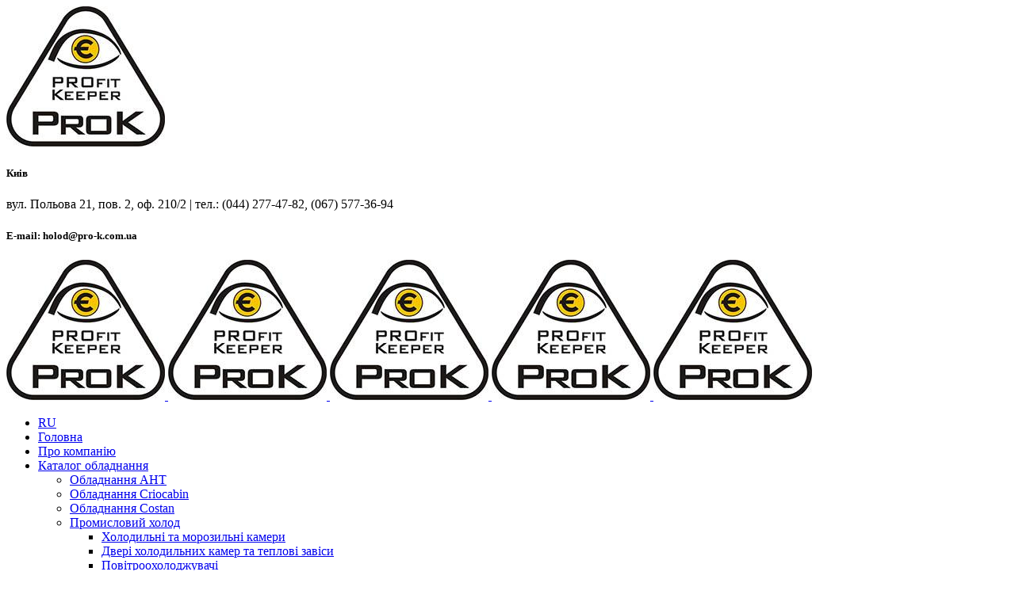

--- FILE ---
content_type: text/html; charset=UTF-8
request_url: https://prok.ua/uk/portfolio_page/2/
body_size: 15258
content:
<!DOCTYPE html><html lang="uk"><head><script data-no-optimize="1">var litespeed_docref=sessionStorage.getItem("litespeed_docref");litespeed_docref&&(Object.defineProperty(document,"referrer",{get:function(){return litespeed_docref}}),sessionStorage.removeItem("litespeed_docref"));</script> <meta charset="UTF-8" /><link rel="preconnect" href="https://fonts.gstatic.com/" crossorigin /><meta name="viewport" content="width=device-width,initial-scale=1,user-scalable=no"><link rel="profile" href="http://gmpg.org/xfn/11" /><link rel="pingback" href="https://prok.ua/xmlrpc.php" /><meta name='robots' content='index, follow, max-image-preview:large, max-snippet:-1, max-video-preview:-1' /><link rel="alternate" href="https://prok.ua/uk/portfolio_page/2/" hreflang="uk" /><link rel="alternate" href="https://prok.ua/portfolio_page/2/" hreflang="ru" /><title>Об&#039;єкт № 2 - м. Харків, продуктовий маркет &quot;Любава&quot; - Портфоліо - Компанія ProK (ПРОК). Київ, Харків, Україна</title><meta name="description" content="Характеристики об&#039;єкта • м. Харків, продуктовий маркет &quot;Любава&quot; • форма обслуговування – самообслуговування • площа торгового залу 250 кв. Виконані роботи" /><link rel="canonical" href="https://prok.ua/uk/portfolio_page/2/" /><meta property="og:locale" content="uk_UA" /><meta property="og:locale:alternate" content="ru_RU" /><meta property="og:type" content="article" /><meta property="og:title" content="Об&#039;єкт № 2 - м. Харків, продуктовий маркет &quot;Любава&quot; - Портфоліо - Компанія ProK (ПРОК). Київ, Харків, Україна" /><meta property="og:description" content="Характеристики об&#039;єкта • м. Харків, продуктовий маркет &quot;Любава&quot; • форма обслуговування – самообслуговування • площа торгового залу 250 кв. Виконані роботи" /><meta property="og:url" content="https://prok.ua/uk/portfolio_page/2/" /><meta property="og:site_name" content="Компанія ProK (ПРОК). Київ, Харків, Україна" /><meta property="article:modified_time" content="2023-11-22T17:07:14+00:00" /><meta property="og:image" content="https://prok.ua/wp-content/uploads/2016/06/lubava1.jpg" /><meta property="og:image:width" content="190" /><meta property="og:image:height" content="143" /><meta property="og:image:type" content="image/jpeg" /><meta name="twitter:card" content="summary_large_image" /><meta name="twitter:label1" content="Прибл. час читання" /><meta name="twitter:data1" content="1 хвилина" /> <script type="application/ld+json" class="yoast-schema-graph">{"@context":"https://schema.org","@graph":[{"@type":"WebPage","@id":"https://prok.ua/uk/portfolio_page/2/","url":"https://prok.ua/uk/portfolio_page/2/","name":"Об'єкт № 2 - м. Харків, продуктовий маркет \"Любава\" - Портфоліо - Компанія ProK (ПРОК). Київ, Харків, Україна","isPartOf":{"@id":"https://prok.ua/uk/#website"},"primaryImageOfPage":{"@id":"https://prok.ua/uk/portfolio_page/2/#primaryimage"},"image":{"@id":"https://prok.ua/uk/portfolio_page/2/#primaryimage"},"thumbnailUrl":"https://prok.ua/wp-content/uploads/2016/06/lubava1.jpg","datePublished":"2004-01-29T14:53:02+00:00","dateModified":"2023-11-22T17:07:14+00:00","description":"Характеристики об'єкта • м. Харків, продуктовий маркет \"Любава\" • форма обслуговування – самообслуговування • площа торгового залу 250 кв. Виконані роботи","breadcrumb":{"@id":"https://prok.ua/uk/portfolio_page/2/#breadcrumb"},"inLanguage":"uk","potentialAction":[{"@type":"ReadAction","target":["https://prok.ua/uk/portfolio_page/2/"]}]},{"@type":"ImageObject","inLanguage":"uk","@id":"https://prok.ua/uk/portfolio_page/2/#primaryimage","url":"https://prok.ua/wp-content/uploads/2016/06/lubava1.jpg","contentUrl":"https://prok.ua/wp-content/uploads/2016/06/lubava1.jpg","width":190,"height":143},{"@type":"BreadcrumbList","@id":"https://prok.ua/uk/portfolio_page/2/#breadcrumb","itemListElement":[{"@type":"ListItem","position":1,"name":"Главная страница","item":"https://prok.ua/uk/"},{"@type":"ListItem","position":2,"name":"Portfolio","item":"https://prok.ua/uk/portfolio_page/"},{"@type":"ListItem","position":3,"name":"Об&#8217;єкт № 2 &#8212; м. Харків, продуктовий маркет &#171;Любава&#187;"}]},{"@type":"WebSite","@id":"https://prok.ua/uk/#website","url":"https://prok.ua/uk/","name":"Компанія ProK (ПРОК). Київ, Харків, Україна","description":"","publisher":{"@id":"https://prok.ua/uk/#organization"},"potentialAction":[{"@type":"SearchAction","target":{"@type":"EntryPoint","urlTemplate":"https://prok.ua/uk/?s={search_term_string}"},"query-input":{"@type":"PropertyValueSpecification","valueRequired":true,"valueName":"search_term_string"}}],"inLanguage":"uk"},{"@type":"Organization","@id":"https://prok.ua/uk/#organization","name":"ProK","url":"https://prok.ua/uk/","logo":{"@type":"ImageObject","inLanguage":"uk","@id":"https://prok.ua/uk/#/schema/logo/image/","url":"https://prok.ua/wp-content/uploads/2018/02/Logo_Prok_favicon.jpg","contentUrl":"https://prok.ua/wp-content/uploads/2018/02/Logo_Prok_favicon.jpg","width":651,"height":651,"caption":"ProK"},"image":{"@id":"https://prok.ua/uk/#/schema/logo/image/"}}]}</script> <link rel='dns-prefetch' href='//fonts.googleapis.com' /><link rel="alternate" type="application/rss+xml" title="Компанія ProK (ПРОК). Київ, Харків, Україна &raquo; стрічка" href="https://prok.ua/uk/feed/" /><link rel="alternate" type="application/rss+xml" title="Компанія ProK (ПРОК). Київ, Харків, Україна &raquo; Канал коментарів" href="https://prok.ua/uk/comments/feed/" /><link rel="alternate" type="application/rss+xml" title="Компанія ProK (ПРОК). Київ, Харків, Україна &raquo; Об&#8217;єкт № 2 &#8211; м. Харків, продуктовий маркет &#8220;Любава&#8221; Канал коментарів" href="https://prok.ua/uk/portfolio_page/2/feed/" /> <script src="[data-uri]" defer></script><script data-optimized="1" src="https://prok.ua/wp-content/plugins/litespeed-cache/assets/js/webfontloader.min.js" defer></script><link data-optimized="2" rel="stylesheet" href="https://prok.ua/wp-content/litespeed/css/26cf15befdb1fd7ad8641201b9cb58b6.css?ver=66c94" /> <script type="text/javascript" src="https://prok.ua/wp-includes/js/jquery/jquery.js?ver=3.7.1" id="jquery-core-js"></script> <script data-optimized="1" type="text/javascript" src="https://prok.ua/wp-content/litespeed/js/8386c28978a1266ae6942ce410e3512b.js?ver=1973b" id="jquery-migrate-js" defer data-deferred="1"></script> <script type="text/javascript" id="layerslider-utils-js-extra" src="[data-uri]" defer></script> <script data-optimized="1" type="text/javascript" src="https://prok.ua/wp-content/litespeed/js/166486454c26f101bc5ec1e9a555ccf1.js?ver=6c2ed" id="layerslider-utils-js" defer data-deferred="1"></script> <script type="text/javascript" src="https://prok.ua/wp-content/plugins/LayerSlider/assets/static/layerslider/js/layerslider.kreaturamedia.jquery.js?ver=7.15.1" id="layerslider-js"></script> <script data-optimized="1" type="text/javascript" src="https://prok.ua/wp-content/litespeed/js/fe4865d04ac240be8d5b09bb7f185e6f.js?ver=d83bc" id="layerslider-transitions-js" defer data-deferred="1"></script> <script></script><meta name="generator" content="Powered by LayerSlider 7.15.1 - Build Heros, Sliders, and Popups. Create Animations and Beautiful, Rich Web Content as Easy as Never Before on WordPress." /><link rel="https://api.w.org/" href="https://prok.ua/wp-json/" /><link rel="alternate" title="JSON" type="application/json" href="https://prok.ua/wp-json/wp/v2/portfolio_page/27709" /><link rel="EditURI" type="application/rsd+xml" title="RSD" href="https://prok.ua/xmlrpc.php?rsd" /><meta name="generator" content="WordPress 6.8.3" /><link rel='shortlink' href='https://prok.ua/?p=27709' /><link rel="alternate" title="oEmbed (JSON)" type="application/json+oembed" href="https://prok.ua/wp-json/oembed/1.0/embed?url=https%3A%2F%2Fprok.ua%2Fuk%2Fportfolio_page%2F2%2F" /><link rel="alternate" title="oEmbed (XML)" type="text/xml+oembed" href="https://prok.ua/wp-json/oembed/1.0/embed?url=https%3A%2F%2Fprok.ua%2Fuk%2Fportfolio_page%2F2%2F&#038;format=xml" /><meta name="generator" content="Powered by WPBakery Page Builder - drag and drop page builder for WordPress."/><link rel="icon" href="https://prok.ua/wp-content/uploads/2018/02/cropped-Logo_Prok_favicon-32x32.jpg" sizes="32x32" /><link rel="icon" href="https://prok.ua/wp-content/uploads/2018/02/cropped-Logo_Prok_favicon-192x192.jpg" sizes="192x192" /><link rel="apple-touch-icon" href="https://prok.ua/wp-content/uploads/2018/02/cropped-Logo_Prok_favicon-180x180.jpg" /><meta name="msapplication-TileImage" content="https://prok.ua/wp-content/uploads/2018/02/cropped-Logo_Prok_favicon-270x270.jpg" />
<noscript><style>.wpb_animate_when_almost_visible { opacity: 1; }</style></noscript></head><body class="wp-singular portfolio_page-template-default single single-portfolio_page postid-27709 wp-theme-bridge bridge-core-3.3.4.3  qode_grid_1400 side_menu_slide_from_right qode-theme-ver-30.8.8.3 qode-theme-bridge disabled_footer_bottom qode_header_in_grid qode-portfolio-single-template-1 wpb-js-composer js-comp-ver-8.6.1 vc_responsive" itemscope itemtype="http://schema.org/WebPage"><section class="side_menu right light">
<a href="#" target="_self" class="close_side_menu ">
</a><div id="text-5" class="widget widget_text posts_holder"><div class="textwidget"><a href="https://prok.ua"><img data-lazyloaded="1" src="[data-uri]" data-src="https://prok.ua/wp-content/uploads/2018/01/Logo_Prok.jpg"></a></div></div><div id="text-10" class="widget widget_text posts_holder"><h5>Киів</h5><div class="textwidget"><p>вул. Польова 21, пов. 2, оф. 210/2 | тел.: (044) 277-47-82, (067) 577-36-94</p></div></div><div id="text-6" class="widget widget_text posts_holder"><h5>E-mail: holod@pro-k.com.ua</h5><div class="textwidget"></div></div></section><div class="wrapper"><div class="wrapper_inner"><header class=" scroll_header_top_area  fixed scrolled_not_transparent page_header"><div class="header_inner clearfix"><div class="header_top_bottom_holder"><div class="header_bottom clearfix" style='' ><div class="container"><div class="container_inner clearfix"><div class="header_inner_left"><div class="mobile_menu_button">
<span>
<i class="qode_icon_font_awesome fa fa-bars " ></i>		</span></div><div class="logo_wrapper" ><div class="q_logo">
<a itemprop="url" href="https://prok.ua/uk/" >
<img data-lazyloaded="1" src="[data-uri]" itemprop="image" class="normal" data-src="https://prok.ua/wp-content/uploads/2018/01/Logo_Prok.jpg" alt="Logo"> 			 <img data-lazyloaded="1" src="[data-uri]" itemprop="image" class="light" data-src="https://prok.ua/wp-content/uploads/2018/01/Logo_Prok.jpg" alt="Logo"/> 			 <img data-lazyloaded="1" src="[data-uri]" itemprop="image" class="dark" data-src="https://prok.ua/wp-content/uploads/2018/01/Logo_Prok.jpg" alt="Logo"/> 			 <img data-lazyloaded="1" src="[data-uri]" itemprop="image" class="sticky" data-src="https://prok.ua/wp-content/uploads/2018/01/Logo_Prok.jpg" alt="Logo"/> 			 <img data-lazyloaded="1" src="[data-uri]" itemprop="image" class="mobile" data-src="https://prok.ua/wp-content/uploads/2018/01/Logo_Prok.jpg" alt="Logo"/> 					</a></div></div></div><div class="header_inner_right"><div class="side_menu_button_wrapper right"><div class="side_menu_button">
<a class="side_menu_button_link normal " href="javascript:void(0)">
<i class="qode_icon_font_awesome fa fa-bars " ></i>	</a></div></div></div><nav class="main_menu drop_down right"><ul id="menu-top_menu_ua" class=""><li id="nav-menu-item-27303-ru" class="lang-item lang-item-84 lang-item-ru lang-item-first menu-item menu-item-type-custom menu-item-object-custom  narrow"><a href="https://prok.ua/portfolio_page/2/" class=""><i class="menu_icon blank fa"></i><span>RU</span><span class="plus"></span></a></li><li id="nav-menu-item-27299" class="menu-item menu-item-type-post_type menu-item-object-page menu-item-home  narrow"><a href="https://prok.ua/uk/" class=""><i class="menu_icon blank fa"></i><span>Головна</span><span class="plus"></span></a></li><li id="nav-menu-item-27302" class="menu-item menu-item-type-post_type menu-item-object-page  narrow"><a href="https://prok.ua/uk/about/" class=""><i class="menu_icon blank fa"></i><span>Про компанію</span><span class="plus"></span></a></li><li id="nav-menu-item-28065" class="menu-item menu-item-type-post_type menu-item-object-page menu-item-has-children  has_sub narrow"><a href="https://prok.ua/uk/produkts/" class=""><i class="menu_icon blank fa"></i><span>Каталог обладнання</span><span class="plus"></span></a><div class="second"><div class="inner"><ul><li id="nav-menu-item-28066" class="menu-item menu-item-type-post_type menu-item-object-page "><a href="https://prok.ua/uk/produkts/aht/" class=""><i class="menu_icon blank fa"></i><span>Обладнання AHT</span><span class="plus"></span></a></li><li id="nav-menu-item-28067" class="menu-item menu-item-type-post_type menu-item-object-page "><a href="https://prok.ua/uk/produkts/torg/criocabin/" class=""><i class="menu_icon blank fa"></i><span>Обладнання Criocabin</span><span class="plus"></span></a></li><li id="nav-menu-item-28297" class="menu-item menu-item-type-post_type menu-item-object-page "><a href="https://prok.ua/uk/produkts/torg/costan/" class=""><i class="menu_icon blank fa"></i><span>Обладнання Costan</span><span class="plus"></span></a></li><li id="nav-menu-item-28298" class="menu-item menu-item-type-post_type menu-item-object-page menu-item-has-children sub"><a href="https://prok.ua/uk/produkts/cool/" class=""><i class="menu_icon blank fa"></i><span>Промисловий холод</span><span class="plus"></span><i class="q_menu_arrow fa fa-angle-right"></i></a><ul><li id="nav-menu-item-28312" class="menu-item menu-item-type-post_type menu-item-object-page "><a href="https://prok.ua/uk/produkts/cool/col/" class=""><i class="menu_icon blank fa"></i><span>Холодильні та морозильні камери</span><span class="plus"></span></a></li><li id="nav-menu-item-28313" class="menu-item menu-item-type-post_type menu-item-object-page "><a href="https://prok.ua/uk/produkts/cool/dveri/" class=""><i class="menu_icon blank fa"></i><span>Двері холодильних камер та теплові завіси</span><span class="plus"></span></a></li><li id="nav-menu-item-28314" class="menu-item menu-item-type-post_type menu-item-object-page "><a href="https://prok.ua/uk/produkts/cool/vozduhooh/" class=""><i class="menu_icon blank fa"></i><span>Повітроохолоджувачі</span><span class="plus"></span></a></li><li id="nav-menu-item-28315" class="menu-item menu-item-type-post_type menu-item-object-page "><a href="https://prok.ua/uk/produkts/cool/kondensator/" class=""><i class="menu_icon blank fa"></i><span>Конденсатори</span><span class="plus"></span></a></li><li id="nav-menu-item-28316" class="menu-item menu-item-type-post_type menu-item-object-page "><a href="https://prok.ua/uk/produkts/cool/agregat/" class=""><i class="menu_icon blank fa"></i><span>Централі, агрегати</span><span class="plus"></span></a></li><li id="nav-menu-item-28317" class="menu-item menu-item-type-post_type menu-item-object-page "><a href="https://prok.ua/uk/produkts/cool/shits/" class=""><i class="menu_icon blank fa"></i><span>Щити керування</span><span class="plus"></span></a></li></ul></li></ul></div></div></li><li id="nav-menu-item-27301" class="menu-item menu-item-type-post_type menu-item-object-page  narrow"><a href="https://prok.ua/uk/portfolio/" class=""><i class="menu_icon blank fa"></i><span>Наші роботи</span><span class="plus"></span></a></li><li id="nav-menu-item-27300" class="menu-item menu-item-type-post_type menu-item-object-page  narrow"><a href="https://prok.ua/uk/siteop-feedback/" class=""><i class="menu_icon blank fa"></i><span>Контакти</span><span class="plus"></span></a></li></ul></nav><nav class="mobile_menu"><ul id="menu-top_menu_ua-1" class=""><li id="mobile-menu-item-27303-ru" class="lang-item lang-item-84 lang-item-ru lang-item-first menu-item menu-item-type-custom menu-item-object-custom "><a href="https://prok.ua/portfolio_page/2/" class=""><span>RU</span></a><span class="mobile_arrow"><i class="fa fa-angle-right"></i><i class="fa fa-angle-down"></i></span></li><li id="mobile-menu-item-27299" class="menu-item menu-item-type-post_type menu-item-object-page menu-item-home "><a href="https://prok.ua/uk/" class=""><span>Головна</span></a><span class="mobile_arrow"><i class="fa fa-angle-right"></i><i class="fa fa-angle-down"></i></span></li><li id="mobile-menu-item-27302" class="menu-item menu-item-type-post_type menu-item-object-page "><a href="https://prok.ua/uk/about/" class=""><span>Про компанію</span></a><span class="mobile_arrow"><i class="fa fa-angle-right"></i><i class="fa fa-angle-down"></i></span></li><li id="mobile-menu-item-28065" class="menu-item menu-item-type-post_type menu-item-object-page menu-item-has-children  has_sub"><a href="https://prok.ua/uk/produkts/" class=""><span>Каталог обладнання</span></a><span class="mobile_arrow"><i class="fa fa-angle-right"></i><i class="fa fa-angle-down"></i></span><ul class="sub_menu"><li id="mobile-menu-item-28066" class="menu-item menu-item-type-post_type menu-item-object-page "><a href="https://prok.ua/uk/produkts/aht/" class=""><span>Обладнання AHT</span></a><span class="mobile_arrow"><i class="fa fa-angle-right"></i><i class="fa fa-angle-down"></i></span></li><li id="mobile-menu-item-28067" class="menu-item menu-item-type-post_type menu-item-object-page "><a href="https://prok.ua/uk/produkts/torg/criocabin/" class=""><span>Обладнання Criocabin</span></a><span class="mobile_arrow"><i class="fa fa-angle-right"></i><i class="fa fa-angle-down"></i></span></li><li id="mobile-menu-item-28297" class="menu-item menu-item-type-post_type menu-item-object-page "><a href="https://prok.ua/uk/produkts/torg/costan/" class=""><span>Обладнання Costan</span></a><span class="mobile_arrow"><i class="fa fa-angle-right"></i><i class="fa fa-angle-down"></i></span></li><li id="mobile-menu-item-28298" class="menu-item menu-item-type-post_type menu-item-object-page menu-item-has-children  has_sub"><a href="https://prok.ua/uk/produkts/cool/" class=""><span>Промисловий холод</span></a><span class="mobile_arrow"><i class="fa fa-angle-right"></i><i class="fa fa-angle-down"></i></span><ul class="sub_menu"><li id="mobile-menu-item-28312" class="menu-item menu-item-type-post_type menu-item-object-page "><a href="https://prok.ua/uk/produkts/cool/col/" class=""><span>Холодильні та морозильні камери</span></a><span class="mobile_arrow"><i class="fa fa-angle-right"></i><i class="fa fa-angle-down"></i></span></li><li id="mobile-menu-item-28313" class="menu-item menu-item-type-post_type menu-item-object-page "><a href="https://prok.ua/uk/produkts/cool/dveri/" class=""><span>Двері холодильних камер та теплові завіси</span></a><span class="mobile_arrow"><i class="fa fa-angle-right"></i><i class="fa fa-angle-down"></i></span></li><li id="mobile-menu-item-28314" class="menu-item menu-item-type-post_type menu-item-object-page "><a href="https://prok.ua/uk/produkts/cool/vozduhooh/" class=""><span>Повітроохолоджувачі</span></a><span class="mobile_arrow"><i class="fa fa-angle-right"></i><i class="fa fa-angle-down"></i></span></li><li id="mobile-menu-item-28315" class="menu-item menu-item-type-post_type menu-item-object-page "><a href="https://prok.ua/uk/produkts/cool/kondensator/" class=""><span>Конденсатори</span></a><span class="mobile_arrow"><i class="fa fa-angle-right"></i><i class="fa fa-angle-down"></i></span></li><li id="mobile-menu-item-28316" class="menu-item menu-item-type-post_type menu-item-object-page "><a href="https://prok.ua/uk/produkts/cool/agregat/" class=""><span>Централі, агрегати</span></a><span class="mobile_arrow"><i class="fa fa-angle-right"></i><i class="fa fa-angle-down"></i></span></li><li id="mobile-menu-item-28317" class="menu-item menu-item-type-post_type menu-item-object-page "><a href="https://prok.ua/uk/produkts/cool/shits/" class=""><span>Щити керування</span></a><span class="mobile_arrow"><i class="fa fa-angle-right"></i><i class="fa fa-angle-down"></i></span></li></ul></li></ul></li><li id="mobile-menu-item-27301" class="menu-item menu-item-type-post_type menu-item-object-page "><a href="https://prok.ua/uk/portfolio/" class=""><span>Наші роботи</span></a><span class="mobile_arrow"><i class="fa fa-angle-right"></i><i class="fa fa-angle-down"></i></span></li><li id="mobile-menu-item-27300" class="menu-item menu-item-type-post_type menu-item-object-page "><a href="https://prok.ua/uk/siteop-feedback/" class=""><span>Контакти</span></a><span class="mobile_arrow"><i class="fa fa-angle-right"></i><i class="fa fa-angle-down"></i></span></li></ul></nav></div></div></div></div></div></header>	<a id="back_to_top" href="#">
<span class="fa-stack">
<i class="qode_icon_font_awesome fa fa-arrow-up " ></i>        </span>
</a><div class="content "><div class="content_inner  "><div class="title_outer title_without_animation"    data-height="235"><div class="title title_size_small  position_left " style="height:235px;background-color:#f9f9f9;"><div class="image not_responsive"></div><div class="title_holder"  style="padding-top:95px;height:140px;"><div class="container"><div class="container_inner clearfix"><div class="title_subtitle_holder" ><h1 ><span>Об&#8217;єкт № 2 &#8211; м. Харків, продуктовий маркет &#8220;Любава&#8221;</span></h1><div class="breadcrumb" ><div class="breadcrumbs"><div itemprop="breadcrumb" class="breadcrumbs_inner"><a href="https://prok.ua/uk/">Головна</a><span class="delimiter">&nbsp;>&nbsp;</span><span class="current">Об&#8217;єкт № 2 &#8211; м. Харків, продуктовий маркет &#8220;Любава&#8221;</span></div></div></div></div></div></div></div></div></div><div class="container"><div class="container_inner default_template_holder clearfix" ><div class="portfolio_single portfolio_template_1"><div class="two_columns_66_33 clearfix portfolio_container"><div class="column1"><div class="column_inner"><div class="portfolio_images">
<img data-lazyloaded="1" src="[data-uri]" itemprop="image" data-src="http://prok.ua/wp-content/uploads/2016/01/lubava1.jpg" alt="" />
<img data-lazyloaded="1" src="[data-uri]" itemprop="image" data-src="http://prok.ua/wp-content/uploads/2016/01/lubava2.jpg" alt="" />
<img data-lazyloaded="1" src="[data-uri]" itemprop="image" data-src="http://prok.ua/wp-content/uploads/2016/01/lubava3.jpg" alt="" />
<img data-lazyloaded="1" src="[data-uri]" itemprop="image" data-src="http://prok.ua/wp-content/uploads/2016/01/lubava1.jpg" alt="" /></div></div></div><div class="column2"><div class="column_inner"><div class="portfolio_detail portfolio_single_follow clearfix"><div class="info portfolio_categories"><h6>Category</h6>
<span class="category">
2004 рік													</span></div><div class="info portfolio_content"><p><strong>Характеристики об&#8217;єкта</strong><br />
• м. Харків, продуктовий маркет &#8220;Любава&#8221;<br />
• форма обслуговування – самообслуговування<br />
• площа торгового залу 250 кв.</p><p><strong>Виконані роботи</strong><br />
• консультації фахівців<br />
• Підбір обладнання<br />
• постачання та монтаж обладнання</p><p><strong>Використане обладнання</strong><br />
• холодильне обладнання Bonnet Neve (Франція) &#8211; регенероване<br />
• холодильні централі на базі Frascold (Італія)</p></div><div class="portfolio_social_holder"><div class="portfolio_share qode_share"><div class="social_share_holder"><a href="javascript:void(0)" target="_self"><span class="social_share_title">Share</span></a><div class="social_share_dropdown"><div class="inner_arrow"></div><ul><li class="facebook_share"><a href="javascript:void(0)" onclick="window.open('https://www.facebook.com/sharer.php?u=https://prok.ua/uk/portfolio_page/2/', 'sharer', 'toolbar=0,status=0,width=620,height=280');"><i class="fa fa-facebook"></i></a></li><li class="twitter_share"><a href="#" onclick="popUp=window.open('https://twitter.com/intent/tweet?text=http://Характеристики%20об&#8217;єкта%20•%20м.%20Харків,%20продуктовий%20маркет%20&#8220;Любава&#8221;%20•%20форма%20обслуговування%20–%20https://prok.ua/uk/portfolio_page/2/', 'popupwindow', 'scrollbars=yes,width=800,height=400');popUp.focus();return false;"><i class="fa fa-twitter"></i></a></li><li class="google_share"><a href="#" onclick="popUp=window.open('https://plus.google.com/share?url=https://prok.ua/uk/portfolio_page/2/', 'popupwindow', 'scrollbars=yes,width=800,height=400');popUp.focus();return false"><i class="fa fa-google-plus"></i></a></li></ul></div></div></div></div></div></div></div></div><div class="portfolio_navigation navigation_title"><div class="portfolio_prev">
<a href="https://prok.ua/uk/portfolio_page/1/" rel="prev"><i class="fa fa-angle-left"></i><span class="post_info"><span class="categories">2003 рік</span><span class="h5">Об'єкт № 1 – м. Чугуїв, супермаркет "Дарс"</span></span></a></div><div class="portfolio_next">
<a href="https://prok.ua/uk/portfolio_page/3/" rel="next"><span class="post_info"><span class="categories">2004 рік</span><span class="h5">Об'єкт № 3 - м. Лозова, продуктовий маркет "МІС"</span></span><i class="fa fa-angle-right"></i></a></div></div></div></div></div><div class="content_bottom" ></div></div></div><footer ><div class="footer_inner clearfix"><div class="footer_top_holder"><div style="background-color: #ffae00;height: 5px" class="footer_top_border "></div><div class="footer_top"><div class="container"><div class="container_inner"><div class="three_columns clearfix"><div class="column1 footer_col1"><div class="column_inner"><div id="text-8" class="widget widget_text"><h5>Про компанію</h5><div class="textwidget"><p>Компанія «ПроК» пропонує торгове холодильне обладнання основних провідних світових виробників</p><div class="separator  transparent center  " style="margin-top: 35px;margin-bottom: 0px;"></div><p>м. Київ, вул. Польова 21, пов. 2, оф. 210/2</p><div class="separator  transparent position_left  " style="margin-top: 0px;margin-bottom: 23px;"></div></div></div><div id="custom_html-2" class="widget_text widget widget_custom_html"><div class="textwidget custom-html-widget"><p>Тел./факс: (044) 360-68-18</p><p>E-mail: holod@pro-k.com.ua</p></div></div></div></div><div class="column2 footer_col2"><div class="column_inner"></div></div><div class="column3 footer_col3"><div class="column_inner"><div id="text-9" class="widget widget_text"><h5>Спеціалізація</h5><div class="textwidget"><p>Проектування систем холодопостачання, комплексне оснащення обладнанням магазинів та супермаркетів</p><div class="separator  transparent center  " style="margin-top: 17px;margin-bottom: 0px;"></div><p>Підбір, постачання, продаж професійного торговельного та промислового холодильного обладнання</p><div class="separator  transparent center  " style="margin-top: 17px;margin-bottom: 0px;"></div><p>Сервісне обслуговування: монтаж, гарантійне обслуговування, забезпечення необхідними запасними частинами</p><div class="separator  transparent position_left  " style="margin-top: 0px;margin-bottom: 17px;"></div></div></div></div></div></div></div></div></div></div><div class="footer_bottom_holder"><div class="footer_bottom"></div></div></div></footer></div></div> <script type="speculationrules">{"prefetch":[{"source":"document","where":{"and":[{"href_matches":"\/*"},{"not":{"href_matches":["\/wp-*.php","\/wp-admin\/*","\/wp-content\/uploads\/*","\/wp-content\/*","\/wp-content\/plugins\/*","\/wp-content\/themes\/bridge\/*","\/*\\?(.+)"]}},{"not":{"selector_matches":"a[rel~=\"nofollow\"]"}},{"not":{"selector_matches":".no-prefetch, .no-prefetch a"}}]},"eagerness":"conservative"}]}</script> <script type="text/html" id="wpb-modifications">window.wpbCustomElement = 1;</script> <script data-optimized="1" type="text/javascript" src="https://prok.ua/wp-content/litespeed/js/3495e0f5c9efe3caadaac29630839929.js?ver=aa38b" id="wp-hooks-js" defer data-deferred="1"></script> <script data-optimized="1" type="text/javascript" src="https://prok.ua/wp-content/litespeed/js/8e7216078f59ce6a96d006a2c5ce2374.js?ver=9bcfe" id="wp-i18n-js" defer data-deferred="1"></script> <script type="text/javascript" id="wp-i18n-js-after" src="[data-uri]" defer></script> <script data-optimized="1" type="text/javascript" src="https://prok.ua/wp-content/litespeed/js/a3ad7940f8627f474ce49cf283e41f4e.js?ver=c7ed2" id="swv-js" defer data-deferred="1"></script> <script type="text/javascript" id="contact-form-7-js-translations" src="[data-uri]" defer></script> <script type="text/javascript" id="contact-form-7-js-before" src="[data-uri]" defer></script> <script data-optimized="1" type="text/javascript" src="https://prok.ua/wp-content/litespeed/js/eb65adfa37c929d39c80a391be2c9601.js?ver=40b93" id="contact-form-7-js" defer data-deferred="1"></script> <script data-optimized="1" type="text/javascript" src="https://prok.ua/wp-content/litespeed/js/ffc19d6a8e7f8bcb73ac58e7787832e7.js?ver=135f3" id="jquery-ui-core-js" defer data-deferred="1"></script> <script data-optimized="1" type="text/javascript" src="https://prok.ua/wp-content/litespeed/js/518e62551e920ff079b61bab039c76e1.js?ver=59d43" id="jquery-ui-tabs-js" defer data-deferred="1"></script> <script data-optimized="1" type="text/javascript" src="https://prok.ua/wp-content/litespeed/js/48923bba24ddde0f1043c0976472f522.js?ver=9aac4" id="jquery-ui-accordion-js" defer data-deferred="1"></script> <script data-optimized="1" type="text/javascript" src="https://prok.ua/wp-content/litespeed/js/1f2ecf77e26924371ee83e812ce71564.js?ver=40d32" id="doubleTapToGo-js" defer data-deferred="1"></script> <script data-optimized="1" type="text/javascript" src="https://prok.ua/wp-content/litespeed/js/a4552573e1aa61bef841d99ba572bf60.js?ver=c81d3" id="modernizr-js" defer data-deferred="1"></script> <script data-optimized="1" type="text/javascript" src="https://prok.ua/wp-content/litespeed/js/676751affcbcaf1e4d35d37fa9971016.js?ver=1ec4e" id="appear-js" defer data-deferred="1"></script> <script data-optimized="1" type="text/javascript" src="https://prok.ua/wp-content/litespeed/js/c40c1dcbfc96dafdb10f10500b7dde40.js?ver=ca5ba" id="hoverIntent-js" defer data-deferred="1"></script> <script data-optimized="1" type="text/javascript" src="https://prok.ua/wp-content/litespeed/js/63e75377da8e05d0f709ffb8434b771d.js?ver=6e928" id="prettyphoto-js" defer data-deferred="1"></script> <script type="text/javascript" id="mediaelement-core-js-before" src="[data-uri]" defer></script> <script data-optimized="1" type="text/javascript" src="https://prok.ua/wp-content/litespeed/js/2d7f10b55b66a80317453c0b3a7a035a.js?ver=b2316" id="mediaelement-core-js" defer data-deferred="1"></script> <script data-optimized="1" type="text/javascript" src="https://prok.ua/wp-content/litespeed/js/4911c0e0788b5904766fe9e58519faa4.js?ver=d9f3e" id="mediaelement-migrate-js" defer data-deferred="1"></script> <script type="text/javascript" id="mediaelement-js-extra" src="[data-uri]" defer></script> <script data-optimized="1" type="text/javascript" src="https://prok.ua/wp-content/litespeed/js/45ac05757e6af62df624245a6d56ab63.js?ver=ee7be" id="wp-mediaelement-js" defer data-deferred="1"></script> <script data-optimized="1" type="text/javascript" src="https://prok.ua/wp-content/litespeed/js/636f7ac607cb32f9f9b36dc678e359f0.js?ver=6e7dd" id="waitforimages-js" defer data-deferred="1"></script> <script data-optimized="1" type="text/javascript" src="https://prok.ua/wp-content/litespeed/js/0f86a6d1f6a94315d410cf6ee231128f.js?ver=31e60" id="jquery-form-js" defer data-deferred="1"></script> <script data-optimized="1" type="text/javascript" src="https://prok.ua/wp-content/litespeed/js/a3979e453df2ae629fdc003e1ed1f1cd.js?ver=8c43d" id="waypoints-js" defer data-deferred="1"></script> <script data-optimized="1" type="text/javascript" src="https://prok.ua/wp-content/litespeed/js/a94d1c0a322ee1c200a7b08035e18951.js?ver=273db" id="easing-js" defer data-deferred="1"></script> <script data-optimized="1" type="text/javascript" src="https://prok.ua/wp-content/litespeed/js/655053d447e287b4c9dcd1886bdd0955.js?ver=b6765" id="mousewheel-js" defer data-deferred="1"></script> <script data-optimized="1" type="text/javascript" src="https://prok.ua/wp-content/litespeed/js/5081df5a0c37c742f1fbbce0064deffe.js?ver=7a3fa" id="isotope-js" defer data-deferred="1"></script> <script data-optimized="1" type="text/javascript" src="https://prok.ua/wp-content/litespeed/js/efac7d1a42459906ae6603b57ac189a3.js?ver=74be3" id="skrollr-js" defer data-deferred="1"></script> <script data-optimized="1" type="text/javascript" src="https://prok.ua/wp-content/litespeed/js/b7b50ef1d7cf7749262fe48cdadbdd44.js?ver=ab954" id="bridge-default-dynamic-js" defer data-deferred="1"></script> <script type="text/javascript" id="bridge-default-js-extra" src="[data-uri]" defer></script> <script data-optimized="1" type="text/javascript" src="https://prok.ua/wp-content/litespeed/js/3a28cd7e49b7ce957c1fda3fc000383a.js?ver=46a52" id="bridge-default-js" defer data-deferred="1"></script> <script data-optimized="1" type="text/javascript" src="https://prok.ua/wp-content/litespeed/js/68c20bef783c3315fab898b65e95279e.js?ver=c3a7f" id="comment-reply-js" data-wp-strategy="async" defer data-deferred="1"></script> <script data-optimized="1" type="text/javascript" src="https://prok.ua/wp-content/litespeed/js/bb933dcf096fa266b3f7f5db681d3d28.js?ver=620f1" id="wpb_composer_front_js-js" defer data-deferred="1"></script> <script data-optimized="1" type="text/javascript" src="https://prok.ua/wp-content/litespeed/js/e4a329d071a369b0635854fb666b792d.js?ver=ae549" id="flexslider-js" defer data-deferred="1"></script> <script data-optimized="1" type="text/javascript" src="https://prok.ua/wp-content/litespeed/js/5fef2a284d21805a90bee28d1122ad78.js?ver=6565e" id="touchSwipe-js" defer data-deferred="1"></script> <script data-optimized="1" type="text/javascript" src="https://prok.ua/wp-content/litespeed/js/e5fc9bc463b980b5735e5e0f2eeff6f9.js?ver=cc63b" id="fitvids-js" defer data-deferred="1"></script> <script data-optimized="1" type="text/javascript" src="https://prok.ua/wp-content/litespeed/js/b67078d1d6ae84fa03b2a0a0e349cf32.js?ver=09208" id="niceScroll-js" defer data-deferred="1"></script> <script data-optimized="1" type="text/javascript" src="https://prok.ua/wp-content/litespeed/js/c419731691059d57f41106a43cfdb7ef.js?ver=613e6" id="qode-nice-scroll-js" defer data-deferred="1"></script> <script type="text/javascript" src="[data-uri]" defer></script> <script></script><script data-no-optimize="1">window.lazyLoadOptions=Object.assign({},{threshold:300},window.lazyLoadOptions||{});!function(t,e){"object"==typeof exports&&"undefined"!=typeof module?module.exports=e():"function"==typeof define&&define.amd?define(e):(t="undefined"!=typeof globalThis?globalThis:t||self).LazyLoad=e()}(this,function(){"use strict";function e(){return(e=Object.assign||function(t){for(var e=1;e<arguments.length;e++){var n,a=arguments[e];for(n in a)Object.prototype.hasOwnProperty.call(a,n)&&(t[n]=a[n])}return t}).apply(this,arguments)}function o(t){return e({},at,t)}function l(t,e){return t.getAttribute(gt+e)}function c(t){return l(t,vt)}function s(t,e){return function(t,e,n){e=gt+e;null!==n?t.setAttribute(e,n):t.removeAttribute(e)}(t,vt,e)}function i(t){return s(t,null),0}function r(t){return null===c(t)}function u(t){return c(t)===_t}function d(t,e,n,a){t&&(void 0===a?void 0===n?t(e):t(e,n):t(e,n,a))}function f(t,e){et?t.classList.add(e):t.className+=(t.className?" ":"")+e}function _(t,e){et?t.classList.remove(e):t.className=t.className.replace(new RegExp("(^|\\s+)"+e+"(\\s+|$)")," ").replace(/^\s+/,"").replace(/\s+$/,"")}function g(t){return t.llTempImage}function v(t,e){!e||(e=e._observer)&&e.unobserve(t)}function b(t,e){t&&(t.loadingCount+=e)}function p(t,e){t&&(t.toLoadCount=e)}function n(t){for(var e,n=[],a=0;e=t.children[a];a+=1)"SOURCE"===e.tagName&&n.push(e);return n}function h(t,e){(t=t.parentNode)&&"PICTURE"===t.tagName&&n(t).forEach(e)}function a(t,e){n(t).forEach(e)}function m(t){return!!t[lt]}function E(t){return t[lt]}function I(t){return delete t[lt]}function y(e,t){var n;m(e)||(n={},t.forEach(function(t){n[t]=e.getAttribute(t)}),e[lt]=n)}function L(a,t){var o;m(a)&&(o=E(a),t.forEach(function(t){var e,n;e=a,(t=o[n=t])?e.setAttribute(n,t):e.removeAttribute(n)}))}function k(t,e,n){f(t,e.class_loading),s(t,st),n&&(b(n,1),d(e.callback_loading,t,n))}function A(t,e,n){n&&t.setAttribute(e,n)}function O(t,e){A(t,rt,l(t,e.data_sizes)),A(t,it,l(t,e.data_srcset)),A(t,ot,l(t,e.data_src))}function w(t,e,n){var a=l(t,e.data_bg_multi),o=l(t,e.data_bg_multi_hidpi);(a=nt&&o?o:a)&&(t.style.backgroundImage=a,n=n,f(t=t,(e=e).class_applied),s(t,dt),n&&(e.unobserve_completed&&v(t,e),d(e.callback_applied,t,n)))}function x(t,e){!e||0<e.loadingCount||0<e.toLoadCount||d(t.callback_finish,e)}function M(t,e,n){t.addEventListener(e,n),t.llEvLisnrs[e]=n}function N(t){return!!t.llEvLisnrs}function z(t){if(N(t)){var e,n,a=t.llEvLisnrs;for(e in a){var o=a[e];n=e,o=o,t.removeEventListener(n,o)}delete t.llEvLisnrs}}function C(t,e,n){var a;delete t.llTempImage,b(n,-1),(a=n)&&--a.toLoadCount,_(t,e.class_loading),e.unobserve_completed&&v(t,n)}function R(i,r,c){var l=g(i)||i;N(l)||function(t,e,n){N(t)||(t.llEvLisnrs={});var a="VIDEO"===t.tagName?"loadeddata":"load";M(t,a,e),M(t,"error",n)}(l,function(t){var e,n,a,o;n=r,a=c,o=u(e=i),C(e,n,a),f(e,n.class_loaded),s(e,ut),d(n.callback_loaded,e,a),o||x(n,a),z(l)},function(t){var e,n,a,o;n=r,a=c,o=u(e=i),C(e,n,a),f(e,n.class_error),s(e,ft),d(n.callback_error,e,a),o||x(n,a),z(l)})}function T(t,e,n){var a,o,i,r,c;t.llTempImage=document.createElement("IMG"),R(t,e,n),m(c=t)||(c[lt]={backgroundImage:c.style.backgroundImage}),i=n,r=l(a=t,(o=e).data_bg),c=l(a,o.data_bg_hidpi),(r=nt&&c?c:r)&&(a.style.backgroundImage='url("'.concat(r,'")'),g(a).setAttribute(ot,r),k(a,o,i)),w(t,e,n)}function G(t,e,n){var a;R(t,e,n),a=e,e=n,(t=Et[(n=t).tagName])&&(t(n,a),k(n,a,e))}function D(t,e,n){var a;a=t,(-1<It.indexOf(a.tagName)?G:T)(t,e,n)}function S(t,e,n){var a;t.setAttribute("loading","lazy"),R(t,e,n),a=e,(e=Et[(n=t).tagName])&&e(n,a),s(t,_t)}function V(t){t.removeAttribute(ot),t.removeAttribute(it),t.removeAttribute(rt)}function j(t){h(t,function(t){L(t,mt)}),L(t,mt)}function F(t){var e;(e=yt[t.tagName])?e(t):m(e=t)&&(t=E(e),e.style.backgroundImage=t.backgroundImage)}function P(t,e){var n;F(t),n=e,r(e=t)||u(e)||(_(e,n.class_entered),_(e,n.class_exited),_(e,n.class_applied),_(e,n.class_loading),_(e,n.class_loaded),_(e,n.class_error)),i(t),I(t)}function U(t,e,n,a){var o;n.cancel_on_exit&&(c(t)!==st||"IMG"===t.tagName&&(z(t),h(o=t,function(t){V(t)}),V(o),j(t),_(t,n.class_loading),b(a,-1),i(t),d(n.callback_cancel,t,e,a)))}function $(t,e,n,a){var o,i,r=(i=t,0<=bt.indexOf(c(i)));s(t,"entered"),f(t,n.class_entered),_(t,n.class_exited),o=t,i=a,n.unobserve_entered&&v(o,i),d(n.callback_enter,t,e,a),r||D(t,n,a)}function q(t){return t.use_native&&"loading"in HTMLImageElement.prototype}function H(t,o,i){t.forEach(function(t){return(a=t).isIntersecting||0<a.intersectionRatio?$(t.target,t,o,i):(e=t.target,n=t,a=o,t=i,void(r(e)||(f(e,a.class_exited),U(e,n,a,t),d(a.callback_exit,e,n,t))));var e,n,a})}function B(e,n){var t;tt&&!q(e)&&(n._observer=new IntersectionObserver(function(t){H(t,e,n)},{root:(t=e).container===document?null:t.container,rootMargin:t.thresholds||t.threshold+"px"}))}function J(t){return Array.prototype.slice.call(t)}function K(t){return t.container.querySelectorAll(t.elements_selector)}function Q(t){return c(t)===ft}function W(t,e){return e=t||K(e),J(e).filter(r)}function X(e,t){var n;(n=K(e),J(n).filter(Q)).forEach(function(t){_(t,e.class_error),i(t)}),t.update()}function t(t,e){var n,a,t=o(t);this._settings=t,this.loadingCount=0,B(t,this),n=t,a=this,Y&&window.addEventListener("online",function(){X(n,a)}),this.update(e)}var Y="undefined"!=typeof window,Z=Y&&!("onscroll"in window)||"undefined"!=typeof navigator&&/(gle|ing|ro)bot|crawl|spider/i.test(navigator.userAgent),tt=Y&&"IntersectionObserver"in window,et=Y&&"classList"in document.createElement("p"),nt=Y&&1<window.devicePixelRatio,at={elements_selector:".lazy",container:Z||Y?document:null,threshold:300,thresholds:null,data_src:"src",data_srcset:"srcset",data_sizes:"sizes",data_bg:"bg",data_bg_hidpi:"bg-hidpi",data_bg_multi:"bg-multi",data_bg_multi_hidpi:"bg-multi-hidpi",data_poster:"poster",class_applied:"applied",class_loading:"litespeed-loading",class_loaded:"litespeed-loaded",class_error:"error",class_entered:"entered",class_exited:"exited",unobserve_completed:!0,unobserve_entered:!1,cancel_on_exit:!0,callback_enter:null,callback_exit:null,callback_applied:null,callback_loading:null,callback_loaded:null,callback_error:null,callback_finish:null,callback_cancel:null,use_native:!1},ot="src",it="srcset",rt="sizes",ct="poster",lt="llOriginalAttrs",st="loading",ut="loaded",dt="applied",ft="error",_t="native",gt="data-",vt="ll-status",bt=[st,ut,dt,ft],pt=[ot],ht=[ot,ct],mt=[ot,it,rt],Et={IMG:function(t,e){h(t,function(t){y(t,mt),O(t,e)}),y(t,mt),O(t,e)},IFRAME:function(t,e){y(t,pt),A(t,ot,l(t,e.data_src))},VIDEO:function(t,e){a(t,function(t){y(t,pt),A(t,ot,l(t,e.data_src))}),y(t,ht),A(t,ct,l(t,e.data_poster)),A(t,ot,l(t,e.data_src)),t.load()}},It=["IMG","IFRAME","VIDEO"],yt={IMG:j,IFRAME:function(t){L(t,pt)},VIDEO:function(t){a(t,function(t){L(t,pt)}),L(t,ht),t.load()}},Lt=["IMG","IFRAME","VIDEO"];return t.prototype={update:function(t){var e,n,a,o=this._settings,i=W(t,o);{if(p(this,i.length),!Z&&tt)return q(o)?(e=o,n=this,i.forEach(function(t){-1!==Lt.indexOf(t.tagName)&&S(t,e,n)}),void p(n,0)):(t=this._observer,o=i,t.disconnect(),a=t,void o.forEach(function(t){a.observe(t)}));this.loadAll(i)}},destroy:function(){this._observer&&this._observer.disconnect(),K(this._settings).forEach(function(t){I(t)}),delete this._observer,delete this._settings,delete this.loadingCount,delete this.toLoadCount},loadAll:function(t){var e=this,n=this._settings;W(t,n).forEach(function(t){v(t,e),D(t,n,e)})},restoreAll:function(){var e=this._settings;K(e).forEach(function(t){P(t,e)})}},t.load=function(t,e){e=o(e);D(t,e)},t.resetStatus=function(t){i(t)},t}),function(t,e){"use strict";function n(){e.body.classList.add("litespeed_lazyloaded")}function a(){console.log("[LiteSpeed] Start Lazy Load"),o=new LazyLoad(Object.assign({},t.lazyLoadOptions||{},{elements_selector:"[data-lazyloaded]",callback_finish:n})),i=function(){o.update()},t.MutationObserver&&new MutationObserver(i).observe(e.documentElement,{childList:!0,subtree:!0,attributes:!0})}var o,i;t.addEventListener?t.addEventListener("load",a,!1):t.attachEvent("onload",a)}(window,document);</script><script data-no-optimize="1">var litespeed_vary=document.cookie.replace(/(?:(?:^|.*;\s*)_lscache_vary\s*\=\s*([^;]*).*$)|^.*$/,"");litespeed_vary||fetch("/wp-content/plugins/litespeed-cache/guest.vary.php",{method:"POST",cache:"no-cache",redirect:"follow"}).then(e=>e.json()).then(e=>{console.log(e),e.hasOwnProperty("reload")&&"yes"==e.reload&&(sessionStorage.setItem("litespeed_docref",document.referrer),window.location.reload(!0))});</script></body></html>
<!-- Page optimized by LiteSpeed Cache @2025-11-18 15:30:39 -->

<!-- Page cached by LiteSpeed Cache 7.5.0.1 on 2025-11-18 15:30:36 -->
<!-- Guest Mode -->